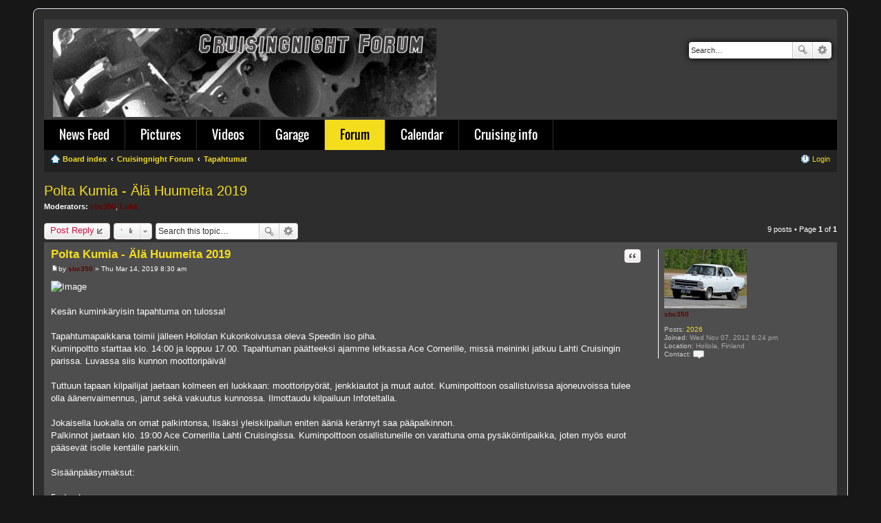

--- FILE ---
content_type: text/html; charset=UTF-8
request_url: https://cruisingnight.fi/forum/viewtopic.php?f=7&t=211&sid=766af6c51c66c8836cd1cca331cad6e1
body_size: 7399
content:
<!DOCTYPE html>
<html dir="ltr" lang="en-gb">
<head>
<meta charset="utf-8" />
<meta name="viewport" content="width=device-width, initial-scale=1" />

<title>Cruisingnight Forum</title>
	<link rel="alternate" type="application/atom+xml" title="Feed - Cruisingnight forum" href="https://cruisingnight.fi/forum/feed.php">			<link rel="alternate" type="application/atom+xml" title="Feed - New Topics" href="https://cruisingnight.fi/forum/feed.php?mode=topics">		<link rel="alternate" type="application/atom+xml" title="Feed - Forum - Tapahtumat" href="https://cruisingnight.fi/forum/feed.php?f=7">	<link rel="alternate" type="application/atom+xml" title="Feed - Topic - Polta Kumia - Älä Huumeita 2019" href="https://cruisingnight.fi/forum/feed.php?f=7&amp;t=211">	
	<link rel="canonical" href="https://cruisingnight.fi/forum/viewtopic.php?t=211">

<!--
	phpBB style name: prosilver
	Based on style:   prosilver (this is the default phpBB3 style)
	Original author:  Tom Beddard ( http://www.subBlue.com/ )
	Modified by:
-->

<link href="./styles/prosilver/theme/stylesheet.css?assets_version=51" rel="stylesheet">
<link href="./styles/prosilver/theme/en/stylesheet.css?assets_version=51" rel="stylesheet">
<link href="./styles/prosilver/theme/responsive.css?assets_version=51" rel="stylesheet" media="all and (max-width: 700px), all and (max-device-width: 700px)">



<!--[if lte IE 9]>
	<link href="./styles/prosilver/theme/tweaks.css?assets_version=51" rel="stylesheet">
<![endif]-->





</head>
<body id="phpbb" class="nojs notouch section-viewtopic ltr ">
	

<div id="wrap">
	<a id="top" class="anchor" accesskey="t"></a>
	<div id="page-header">
		<div class="headerbar" role="banner">
			<div class="inner">
						<div id="site-description">
				<a id="logo" class="logo" href="./index.php?sid=a5f611dc171b93a9bb34072818cf5e03" title="Board index"><span class="imageset site_logo"></span></a>

				
				<p class="skiplink"><a href="#start_here">Skip to content</a></p>
			</div>

									<div id="search-box" class="search-box search-header" role="search">
				<form action="./search.php?sid=a5f611dc171b93a9bb34072818cf5e03" method="get" id="search">
				<fieldset>
					<input name="keywords" id="keywords" type="search" maxlength="128" title="Search for keywords" class="inputbox search tiny" size="20" value="" placeholder="Search…" />
					<button class="button icon-button search-icon" type="submit" title="Search">Search</button>
					<a href="./search.php?sid=a5f611dc171b93a9bb34072818cf5e03" class="button icon-button search-adv-icon" title="Advanced search">Advanced search</a>
					<input type="hidden" name="sid" value="a5f611dc171b93a9bb34072818cf5e03" />

				</fieldset>
				</form>
			</div>
			
			</div>
		</div>
		<!-- 
Menun lisäys onnistui seuraavasti: 

palvelin/forum/stylesin Prosilveriin lisataan overall_header.html tiedostoon html-kommenttina INCLUDE monnimenu2.html
Ja jotta muutokset tulee voimaan, niin muista foorumin admin-paneelista purge cache. 

Alla tarvittavat css:t valikon muotoiluun, eli ei haeta suoraan Joomlan puolelta vaan tassa tiedostossa on kaikki tarpeellinen. 
-->

<style>
@font-face {
  font-family: 'Oswald';
  font-style: normal;
  font-weight: 400;
  src: local('Oswald Regular'), local('Oswald-Regular'), url(https://fonts.gstatic.com/s/oswald/v10/qpy-UiLNKP-VfOdbcs6r6-vvDin1pK8aKteLpeZ5c0A.woff) format('woff');
}
#topmenu {
	float: left;
	width: 100%;
	padding-left: 0px;
	font-family: 'Oswald', sans-serif; font-weight: 400;
	font-size: 18px;
	color: #fff;
	background-color: #000;
}
#topmenu ul { 
	float: left;
	padding: 0;
	margin: 0;
	list-style: none;
	background-color: #2d2d2d;
}
#topmenu a {
    display: block;
    color: #fff;
    padding-top: 8px;
    padding-bottom: 10px;
    padding-left: 22px;
    padding-right: 22px;
    text-decoration: none;
    background-color: #000;
}

#topmenu a:hover, #topmenu li.active a {
    color: #000;
    text-decoration: none;
    background-color: #f4dd1d;
}

#topmenu li {
	list-style-type:none;
    float: left;
    padding-right: 1px;
}

#topmenu li ul {
	list-style-type:none;
    position: absolute;
    font-family: Helvetica, Arial, sans-serif;
    font-weight: bold;
    font-size: 12px;
    width: 152px;
    left: -999em;
}

#topmenu li ul a {
    width: 152px;
    padding-top: 9px;
    padding-bottom: 9px;
    color: #999;
}

#topmenu li.active ul a:hover {
    color: #000;
    text-decoration: none;
    background-color: #f4dd1d;
}

#topmenu li.active ul a {
    text-decoration: none;
    background-color: #000;
    color: #999;
}

#topmenu li ul ul {
    margin: -37px 0 0 196px;
}

#topmenu li:hover ul ul, #topmenu li:hover ul ul ul, #topmenu li.sfhover ul ul,
#topmenu li.sfhover ul ul ul {
    left: -999em;
}

#topmenu li:hover ul, #topmenu li li:hover ul, #topmenu li li li:hover ul,
#topmenu li.sfhover ul, #topmenu li li.sfhover ul, #topmenu li li li.sfhover ul {
    left: auto;
}

</style>
<div id="topmenu">
<ul>
<li class="item-101"><a href="/index.php?option=com_content&amp;view=featured&amp;Itemid=101" >News Feed</a></li><li class="item-152"><a href="/index.php?option=com_joomgallery&amp;view=category&amp;catid=5&amp;Itemid=152" >Pictures</a></li><li class="item-137"><a href="/index.php?option=com_content&amp;view=category&amp;layout=blog&amp;id=8&amp;Itemid=137" >Videos</a></li><li class="item-220"><a href="/index.php?option=com_content&amp;view=category&amp;layout=blog&amp;id=16&amp;Itemid=220" >Garage</a></li><li class="item-134 current active"><a href="/forum" >Forum</a></li><li class="item-176"><a href="/index.php?option=com_content&amp;view=article&amp;id=7&amp;Itemid=176" >Calendar</a></li><li class="item-206"><a href="/index.php?option=com_content&amp;view=category&amp;id=15&amp;Itemid=206" >Cruising info</a></li></ul>
</div>
				<div class="navbar" role="navigation" style="background-color: #222;">
	<div class="inner">



	<ul id="nav-breadcrumbs" class="linklist navlinks" role="menubar">
						<li class="small-icon icon-home breadcrumbs">
									<span class="crumb" itemtype="http://data-vocabulary.org/Breadcrumb" itemscope=""><a href="./index.php?sid=a5f611dc171b93a9bb34072818cf5e03" accesskey="h" data-navbar-reference="index" itemprop="url"><span itemprop="title">Board index</span></a></span>
											<span class="crumb" itemtype="http://data-vocabulary.org/Breadcrumb" itemscope="" data-forum-id="3"><a href="./viewforum.php?f=3&amp;sid=a5f611dc171b93a9bb34072818cf5e03" itemprop="url"><span itemprop="title">Cruisingnight Forum</span></a></span>
															<span class="crumb" itemtype="http://data-vocabulary.org/Breadcrumb" itemscope="" data-forum-id="7"><a href="./viewforum.php?f=7&amp;sid=a5f611dc171b93a9bb34072818cf5e03" itemprop="url"><span itemprop="title">Tapahtumat</span></a></span>
												</li>
		
		<ul id="nav-main" class="linklist bulletin" role="menubar">


					<li class="small-icon icon-logout rightside"  data-skip-responsive="true"><a href="./ucp.php?mode=login&amp;sid=a5f611dc171b93a9bb34072818cf5e03" title="Login" accesskey="x" role="menuitem">Login</a></li>
										</ul>


					<li class="rightside responsive-search" style="display: none;"><a href="./search.php?sid=a5f611dc171b93a9bb34072818cf5e03" title="View the advanced search options" role="menuitem">Search</a></li>
			</ul>

	</div>
</div>
	</div>

	
	<a id="start_here" class="anchor"></a>
	<div id="page-body" role="main">
		
		
<h2 class="topic-title"><a href="./viewtopic.php?f=7&amp;t=211&amp;sid=a5f611dc171b93a9bb34072818cf5e03">Polta Kumia - Älä Huumeita 2019</a></h2>
<!-- NOTE: remove the style="display: none" when you want to have the forum description on the topic body -->
<div style="display: none !important;">Pulinaa tapahtumista<br /></div>
<p>
	<strong>Moderators:</strong> <a href="./memberlist.php?mode=viewprofile&amp;u=56&amp;sid=a5f611dc171b93a9bb34072818cf5e03" style="color: #660000;" class="username-coloured">sbc350</a>, <a href="./memberlist.php?mode=viewprofile&amp;u=372&amp;sid=a5f611dc171b93a9bb34072818cf5e03" style="color: #660000;" class="username-coloured">Luke</a>
</p>


<div class="action-bar top">

	<div class="buttons">
		
			<a href="./posting.php?mode=reply&amp;f=7&amp;t=211&amp;sid=a5f611dc171b93a9bb34072818cf5e03" class="button icon-button reply-icon" title="Post a reply">
			Post Reply		</a>
	
			</div>

		<div class="dropdown-container dropdown-button-control topic-tools">
		<span title="Topic tools" class="button icon-button tools-icon dropdown-trigger dropdown-select"></span>
		<div class="dropdown hidden">
			<div class="pointer"><div class="pointer-inner"></div></div>
			<ul class="dropdown-contents">
																								<li class="small-icon icon-print"><a href="./viewtopic.php?f=7&amp;t=211&amp;sid=a5f611dc171b93a9bb34072818cf5e03&amp;view=print" title="Print view" accesskey="p">Print view</a></li>							</ul>
		</div>
	</div>
	
			<div class="search-box" role="search">
			<form method="get" id="topic-search" action="./search.php?sid=a5f611dc171b93a9bb34072818cf5e03">
			<fieldset>
				<input class="inputbox search tiny"  type="search" name="keywords" id="search_keywords" size="20" placeholder="Search this topic…" />
				<button class="button icon-button search-icon" type="submit" title="Search">Search</button>
				<a href="./search.php?sid=a5f611dc171b93a9bb34072818cf5e03" class="button icon-button search-adv-icon" title="Advanced search">Advanced search</a>
				<input type="hidden" name="t" value="211" />
<input type="hidden" name="sf" value="msgonly" />
<input type="hidden" name="sid" value="a5f611dc171b93a9bb34072818cf5e03" />

			</fieldset>
			</form>
		</div>
	
			<div class="pagination">
			9 posts
							&bull; Page <strong>1</strong> of <strong>1</strong>
					</div>
		</div>




			<div id="p4899" class="post has-profile bg2">
		<div class="inner">

		<dl class="postprofile" id="profile4899">
			<dt class="no-profile-rank has-avatar">
				<div class="avatar-container">
																<a href="./memberlist.php?mode=viewprofile&amp;u=56&amp;sid=a5f611dc171b93a9bb34072818cf5e03" class="avatar"><img class="avatar" src="./download/file.php?avatar=56_1354218321.jpg" width="120" height="86" alt="User avatar" /></a>														</div>
								<a href="./memberlist.php?mode=viewprofile&amp;u=56&amp;sid=a5f611dc171b93a9bb34072818cf5e03" style="color: #660000;" class="username-coloured">sbc350</a>							</dt>

									
		<dd class="profile-posts"><strong>Posts:</strong> <a href="./search.php?author_id=56&amp;sr=posts&amp;sid=a5f611dc171b93a9bb34072818cf5e03">2026</a></dd>		<dd class="profile-joined"><strong>Joined:</strong> Wed Nov 07, 2012 6:24 pm</dd>		
		
																<dd class="profile-custom-field profile-phpbb_location"><strong>Location:</strong> Hollola, Finland</dd>
							
							<dd class="profile-contact">
				<strong>Contact:</strong>
				<div class="dropdown-container dropdown-left">
					<a href="#" class="dropdown-trigger"><span class="imageset icon_contact" title="Contact sbc350">Contact sbc350</span></a>
					<div class="dropdown hidden">
						<div class="pointer"><div class="pointer-inner"></div></div>
						<div class="dropdown-contents contact-icons">
																																								<div>
																	<a href="http://www.cruisingnight.fi" title="Website" class="last-cell">
										<span class="contact-icon phpbb_website-icon">Website</span>
									</a>
																	</div>
																					</div>
					</div>
				</div>
			</dd>
				
		</dl>

		<div class="postbody">
						<div id="post_content4899">

			<h3 class="first"><a href="#p4899">Polta Kumia - Älä Huumeita 2019</a></h3>

													<ul class="post-buttons">
																																									<li>
							<a href="./posting.php?mode=quote&amp;f=7&amp;p=4899&amp;sid=a5f611dc171b93a9bb34072818cf5e03" title="Reply with quote" class="button icon-button quote-icon"><span>Quote</span></a>
						</li>
														</ul>
							
						<p class="author"><a href="./viewtopic.php?p=4899&amp;sid=a5f611dc171b93a9bb34072818cf5e03#p4899"><span class="imageset icon_post_target" title="Post">Post</span></a><span class="responsive-hide">by <strong><a href="./memberlist.php?mode=viewprofile&amp;u=56&amp;sid=a5f611dc171b93a9bb34072818cf5e03" style="color: #660000;" class="username-coloured">sbc350</a></strong> &raquo; </span>Thu Mar 14, 2019 8:30 am </p>
			
			
			
			<div class="content"><img src="https://cruisingnight.fi/images/stories/2018/poltakumia2018/SAM_6597.jpg" class="postimage" alt="Image" /><br /><br />Kesän kuminkäryisin tapahtuma on tulossa! <br /><br />Tapahtumapaikkana toimii jälleen Hollolan Kukonkoivussa oleva Speedin iso piha.<br />Kuminpoltto starttaa klo. 14:00 ja loppuu 17.00. Tapahtuman päätteeksi ajamme letkassa Ace Cornerille, missä meininki jatkuu Lahti Cruisingin parissa. Luvassa siis kunnon moottoripäivä! <br /><br />Tuttuun tapaan kilpailijat jaetaan kolmeen eri luokkaan: moottoripyörät, jenkkiautot ja muut autot.  Kuminpolttoon osallistuvissa ajoneuvoissa tulee olla äänenvaimennus, jarrut sekä vakuutus kunnossa. Ilmottaudu kilpailuun Infoteltalla.<br /><br />Jokaisella luokalla on omat palkintonsa, lisäksi yleiskilpailun eniten ääniä kerännyt saa pääpalkinnon.<br />Palkinnot jaetaan klo. 19:00 Ace Cornerilla Lahti Cruisingissa. Kuminpolttoon osallistuneille on varattuna oma pysäköintipaikka, joten myös eurot pääsevät isolle kentälle parkkiin.<br /><br />Sisäänpääsymaksut:<br /><br />5e / auto<br />2e / moottoripyörä<br />2e/ kävellen (halvempaa tulla yhdellä autolla useamman henkilön kanssa) <br /><br />Cruisingnight Ry jäsenet sekä kuminpolttajat ilmaiseksi!<br /><br />Pääsymaksut kerätään kattamaan viranomais- ja lupamaksut ym. tapahtuman järjestämiseen menevät kulut. Pääsymaksun maksaminen olisi suotavaa, jotta tapahtuma voidaan järjestää myös tulevina vuosina.<br /><br />Alueella on todella paljon pysäköintitilaa, joten älkää jättäkö autoja pitkin tienvarsia. Tienvarsilla on myös pysäköintikielto.<br /><br /><br />Tapahtuma on päihteetön.<br /><br /><!-- m --><a class="postlink" href="https://www.facebook.com/events/369902130261852/">https://www.facebook.com/events/369902130261852/</a><!-- m --><br /><br /><br />Tervetuloa!<br /><br />- Cruisingnight Ry</div>

			
									
									
						</div>

		</div>

		<div class="back2top"><a href="#top" class="top" title="Top">Top</a></div>

		</div>
	</div>

	<hr class="divider" />
				<div id="p4908" class="post has-profile bg1">
		<div class="inner">

		<dl class="postprofile" id="profile4908">
			<dt class="no-profile-rank no-avatar">
				<div class="avatar-container">
																			</div>
								<a href="./memberlist.php?mode=viewprofile&amp;u=543&amp;sid=a5f611dc171b93a9bb34072818cf5e03" style="color: #660000;" class="username-coloured">kaarlo kadett</a>							</dt>

									
		<dd class="profile-posts"><strong>Posts:</strong> <a href="./search.php?author_id=543&amp;sr=posts&amp;sid=a5f611dc171b93a9bb34072818cf5e03">168</a></dd>		<dd class="profile-joined"><strong>Joined:</strong> Mon Feb 23, 2015 12:18 am</dd>		
		
						
						
		</dl>

		<div class="postbody">
						<div id="post_content4908">

			<h3 ><a href="#p4908">Re: Polta Kumia - Älä Huumeita 2019</a></h3>

													<ul class="post-buttons">
																																									<li>
							<a href="./posting.php?mode=quote&amp;f=7&amp;p=4908&amp;sid=a5f611dc171b93a9bb34072818cf5e03" title="Reply with quote" class="button icon-button quote-icon"><span>Quote</span></a>
						</li>
														</ul>
							
						<p class="author"><a href="./viewtopic.php?p=4908&amp;sid=a5f611dc171b93a9bb34072818cf5e03#p4908"><span class="imageset icon_post_target" title="Post">Post</span></a><span class="responsive-hide">by <strong><a href="./memberlist.php?mode=viewprofile&amp;u=543&amp;sid=a5f611dc171b93a9bb34072818cf5e03" style="color: #660000;" class="username-coloured">kaarlo kadett</a></strong> &raquo; </span>Wed Mar 20, 2019 11:22 pm </p>
			
			
			
			<div class="content">En ehkä pääse tällä kertaa liikenteenohjaukseen, on sillä viikolla muuta menoa mihin pyysin vapaata. Jos osuu sopiva työvuoro niin voin taas tulla.</div>

			
									
									
						</div>

		</div>

		<div class="back2top"><a href="#top" class="top" title="Top">Top</a></div>

		</div>
	</div>

	<hr class="divider" />
				<div id="p4956" class="post has-profile bg2">
		<div class="inner">

		<dl class="postprofile" id="profile4956">
			<dt class="no-profile-rank has-avatar">
				<div class="avatar-container">
																<a href="./memberlist.php?mode=viewprofile&amp;u=56&amp;sid=a5f611dc171b93a9bb34072818cf5e03" class="avatar"><img class="avatar" src="./download/file.php?avatar=56_1354218321.jpg" width="120" height="86" alt="User avatar" /></a>														</div>
								<a href="./memberlist.php?mode=viewprofile&amp;u=56&amp;sid=a5f611dc171b93a9bb34072818cf5e03" style="color: #660000;" class="username-coloured">sbc350</a>							</dt>

									
		<dd class="profile-posts"><strong>Posts:</strong> <a href="./search.php?author_id=56&amp;sr=posts&amp;sid=a5f611dc171b93a9bb34072818cf5e03">2026</a></dd>		<dd class="profile-joined"><strong>Joined:</strong> Wed Nov 07, 2012 6:24 pm</dd>		
		
																<dd class="profile-custom-field profile-phpbb_location"><strong>Location:</strong> Hollola, Finland</dd>
							
							<dd class="profile-contact">
				<strong>Contact:</strong>
				<div class="dropdown-container dropdown-left">
					<a href="#" class="dropdown-trigger"><span class="imageset icon_contact" title="Contact sbc350">Contact sbc350</span></a>
					<div class="dropdown hidden">
						<div class="pointer"><div class="pointer-inner"></div></div>
						<div class="dropdown-contents contact-icons">
																																								<div>
																	<a href="http://www.cruisingnight.fi" title="Website" class="last-cell">
										<span class="contact-icon phpbb_website-icon">Website</span>
									</a>
																	</div>
																					</div>
					</div>
				</div>
			</dd>
				
		</dl>

		<div class="postbody">
						<div id="post_content4956">

			<h3 ><a href="#p4956">Re: Polta Kumia - Älä Huumeita 2019</a></h3>

													<ul class="post-buttons">
																																									<li>
							<a href="./posting.php?mode=quote&amp;f=7&amp;p=4956&amp;sid=a5f611dc171b93a9bb34072818cf5e03" title="Reply with quote" class="button icon-button quote-icon"><span>Quote</span></a>
						</li>
														</ul>
							
						<p class="author"><a href="./viewtopic.php?p=4956&amp;sid=a5f611dc171b93a9bb34072818cf5e03#p4956"><span class="imageset icon_post_target" title="Post">Post</span></a><span class="responsive-hide">by <strong><a href="./memberlist.php?mode=viewprofile&amp;u=56&amp;sid=a5f611dc171b93a9bb34072818cf5e03" style="color: #660000;" class="username-coloured">sbc350</a></strong> &raquo; </span>Mon Apr 29, 2019 7:38 pm </p>
			
			
			
			<div class="content">Lähenee!<br /><br /><!-- m --><a class="postlink" href="https://www.youtube.com/watch?v=M6yWmSuGxIs">https://www.youtube.com/watch?v=M6yWmSuGxIs</a><!-- m --></div>

			
									
									
						</div>

		</div>

		<div class="back2top"><a href="#top" class="top" title="Top">Top</a></div>

		</div>
	</div>

	<hr class="divider" />
				<div id="p4976" class="post has-profile bg1">
		<div class="inner">

		<dl class="postprofile" id="profile4976">
			<dt class="no-profile-rank has-avatar">
				<div class="avatar-container">
																<a href="./memberlist.php?mode=viewprofile&amp;u=56&amp;sid=a5f611dc171b93a9bb34072818cf5e03" class="avatar"><img class="avatar" src="./download/file.php?avatar=56_1354218321.jpg" width="120" height="86" alt="User avatar" /></a>														</div>
								<a href="./memberlist.php?mode=viewprofile&amp;u=56&amp;sid=a5f611dc171b93a9bb34072818cf5e03" style="color: #660000;" class="username-coloured">sbc350</a>							</dt>

									
		<dd class="profile-posts"><strong>Posts:</strong> <a href="./search.php?author_id=56&amp;sr=posts&amp;sid=a5f611dc171b93a9bb34072818cf5e03">2026</a></dd>		<dd class="profile-joined"><strong>Joined:</strong> Wed Nov 07, 2012 6:24 pm</dd>		
		
																<dd class="profile-custom-field profile-phpbb_location"><strong>Location:</strong> Hollola, Finland</dd>
							
							<dd class="profile-contact">
				<strong>Contact:</strong>
				<div class="dropdown-container dropdown-left">
					<a href="#" class="dropdown-trigger"><span class="imageset icon_contact" title="Contact sbc350">Contact sbc350</span></a>
					<div class="dropdown hidden">
						<div class="pointer"><div class="pointer-inner"></div></div>
						<div class="dropdown-contents contact-icons">
																																								<div>
																	<a href="http://www.cruisingnight.fi" title="Website" class="last-cell">
										<span class="contact-icon phpbb_website-icon">Website</span>
									</a>
																	</div>
																					</div>
					</div>
				</div>
			</dd>
				
		</dl>

		<div class="postbody">
						<div id="post_content4976">

			<h3 ><a href="#p4976">Re: Polta Kumia - Älä Huumeita 2019</a></h3>

													<ul class="post-buttons">
																																									<li>
							<a href="./posting.php?mode=quote&amp;f=7&amp;p=4976&amp;sid=a5f611dc171b93a9bb34072818cf5e03" title="Reply with quote" class="button icon-button quote-icon"><span>Quote</span></a>
						</li>
														</ul>
							
						<p class="author"><a href="./viewtopic.php?p=4976&amp;sid=a5f611dc171b93a9bb34072818cf5e03#p4976"><span class="imageset icon_post_target" title="Post">Post</span></a><span class="responsive-hide">by <strong><a href="./memberlist.php?mode=viewprofile&amp;u=56&amp;sid=a5f611dc171b93a9bb34072818cf5e03" style="color: #660000;" class="username-coloured">sbc350</a></strong> &raquo; </span>Mon May 20, 2019 9:36 am </p>
			
			
			
			<div class="content"><img src="https://cruisingnight.fi/images/stories/mainokset/evamatto3.png" class="postimage" alt="Image" /><br /><br />Evamatot tarjoaa voittajalle jälleen lahjakortin. Evamatto valmistaa matot myös mittatilaustyönä, joko kumista, kankaasta tai Evasta.<br /><br /><!-- m --><a class="postlink" href="http://www.evamatto.fi/">http://www.evamatto.fi/</a><!-- m --></div>

			
									
									
						</div>

		</div>

		<div class="back2top"><a href="#top" class="top" title="Top">Top</a></div>

		</div>
	</div>

	<hr class="divider" />
				<div id="p4979" class="post has-profile bg2">
		<div class="inner">

		<dl class="postprofile" id="profile4979">
			<dt class="no-profile-rank has-avatar">
				<div class="avatar-container">
																<a href="./memberlist.php?mode=viewprofile&amp;u=56&amp;sid=a5f611dc171b93a9bb34072818cf5e03" class="avatar"><img class="avatar" src="./download/file.php?avatar=56_1354218321.jpg" width="120" height="86" alt="User avatar" /></a>														</div>
								<a href="./memberlist.php?mode=viewprofile&amp;u=56&amp;sid=a5f611dc171b93a9bb34072818cf5e03" style="color: #660000;" class="username-coloured">sbc350</a>							</dt>

									
		<dd class="profile-posts"><strong>Posts:</strong> <a href="./search.php?author_id=56&amp;sr=posts&amp;sid=a5f611dc171b93a9bb34072818cf5e03">2026</a></dd>		<dd class="profile-joined"><strong>Joined:</strong> Wed Nov 07, 2012 6:24 pm</dd>		
		
																<dd class="profile-custom-field profile-phpbb_location"><strong>Location:</strong> Hollola, Finland</dd>
							
							<dd class="profile-contact">
				<strong>Contact:</strong>
				<div class="dropdown-container dropdown-left">
					<a href="#" class="dropdown-trigger"><span class="imageset icon_contact" title="Contact sbc350">Contact sbc350</span></a>
					<div class="dropdown hidden">
						<div class="pointer"><div class="pointer-inner"></div></div>
						<div class="dropdown-contents contact-icons">
																																								<div>
																	<a href="http://www.cruisingnight.fi" title="Website" class="last-cell">
										<span class="contact-icon phpbb_website-icon">Website</span>
									</a>
																	</div>
																					</div>
					</div>
				</div>
			</dd>
				
		</dl>

		<div class="postbody">
						<div id="post_content4979">

			<h3 ><a href="#p4979">Re: Polta Kumia - Älä Huumeita 2019</a></h3>

													<ul class="post-buttons">
																																									<li>
							<a href="./posting.php?mode=quote&amp;f=7&amp;p=4979&amp;sid=a5f611dc171b93a9bb34072818cf5e03" title="Reply with quote" class="button icon-button quote-icon"><span>Quote</span></a>
						</li>
														</ul>
							
						<p class="author"><a href="./viewtopic.php?p=4979&amp;sid=a5f611dc171b93a9bb34072818cf5e03#p4979"><span class="imageset icon_post_target" title="Post">Post</span></a><span class="responsive-hide">by <strong><a href="./memberlist.php?mode=viewprofile&amp;u=56&amp;sid=a5f611dc171b93a9bb34072818cf5e03" style="color: #660000;" class="username-coloured">sbc350</a></strong> &raquo; </span>Wed May 29, 2019 3:42 pm </p>
			
			
			
			<div class="content"><img src="https://cruisingnight.fi/images/stories/mainokset/poltakumia/Viherpalvelut.png" class="postimage" alt="Image" /><br /><br />Viherpalvelut hoitaa alueen lakaisut!  <img class="smilies" src="./images/smilies/icon_cool.gif" alt="8-)" title="Cool" /><br /><br /><!-- m --><a class="postlink" href="https://www.viherpalveluthyvonen.fi/">https://www.viherpalveluthyvonen.fi/</a><!-- m --></div>

			
									
									
						</div>

		</div>

		<div class="back2top"><a href="#top" class="top" title="Top">Top</a></div>

		</div>
	</div>

	<hr class="divider" />
				<div id="p4980" class="post has-profile bg1">
		<div class="inner">

		<dl class="postprofile" id="profile4980">
			<dt class="no-profile-rank has-avatar">
				<div class="avatar-container">
																<a href="./memberlist.php?mode=viewprofile&amp;u=56&amp;sid=a5f611dc171b93a9bb34072818cf5e03" class="avatar"><img class="avatar" src="./download/file.php?avatar=56_1354218321.jpg" width="120" height="86" alt="User avatar" /></a>														</div>
								<a href="./memberlist.php?mode=viewprofile&amp;u=56&amp;sid=a5f611dc171b93a9bb34072818cf5e03" style="color: #660000;" class="username-coloured">sbc350</a>							</dt>

									
		<dd class="profile-posts"><strong>Posts:</strong> <a href="./search.php?author_id=56&amp;sr=posts&amp;sid=a5f611dc171b93a9bb34072818cf5e03">2026</a></dd>		<dd class="profile-joined"><strong>Joined:</strong> Wed Nov 07, 2012 6:24 pm</dd>		
		
																<dd class="profile-custom-field profile-phpbb_location"><strong>Location:</strong> Hollola, Finland</dd>
							
							<dd class="profile-contact">
				<strong>Contact:</strong>
				<div class="dropdown-container dropdown-left">
					<a href="#" class="dropdown-trigger"><span class="imageset icon_contact" title="Contact sbc350">Contact sbc350</span></a>
					<div class="dropdown hidden">
						<div class="pointer"><div class="pointer-inner"></div></div>
						<div class="dropdown-contents contact-icons">
																																								<div>
																	<a href="http://www.cruisingnight.fi" title="Website" class="last-cell">
										<span class="contact-icon phpbb_website-icon">Website</span>
									</a>
																	</div>
																					</div>
					</div>
				</div>
			</dd>
				
		</dl>

		<div class="postbody">
						<div id="post_content4980">

			<h3 ><a href="#p4980">Re: Polta Kumia - Älä Huumeita 2019</a></h3>

													<ul class="post-buttons">
																																									<li>
							<a href="./posting.php?mode=quote&amp;f=7&amp;p=4980&amp;sid=a5f611dc171b93a9bb34072818cf5e03" title="Reply with quote" class="button icon-button quote-icon"><span>Quote</span></a>
						</li>
														</ul>
							
						<p class="author"><a href="./viewtopic.php?p=4980&amp;sid=a5f611dc171b93a9bb34072818cf5e03#p4980"><span class="imageset icon_post_target" title="Post">Post</span></a><span class="responsive-hide">by <strong><a href="./memberlist.php?mode=viewprofile&amp;u=56&amp;sid=a5f611dc171b93a9bb34072818cf5e03" style="color: #660000;" class="username-coloured">sbc350</a></strong> &raquo; </span>Fri Jun 07, 2019 11:26 pm </p>
			
			
			
			<div class="content">Lisää lahjakortteja palkinnoiksi! Laitetaanhan kumit katuun!<br /><br /><img src="https://cruisingnight.fi/images/stories/mainokset/poltakumia/arra.jpg" class="postimage" alt="Image" /><br /><br /><img src="https://cruisingnight.fi/images/stories/mainokset/poltakumia/dalaman.jpg" class="postimage" alt="Image" /><br /><br /><img src="https://cruisingnight.fi/images/stories/mainokset/poltakumia/tyokalumakasiini.jpg" class="postimage" alt="Image" /></div>

			
									
									
						</div>

		</div>

		<div class="back2top"><a href="#top" class="top" title="Top">Top</a></div>

		</div>
	</div>

	<hr class="divider" />
				<div id="p4981" class="post has-profile bg2">
		<div class="inner">

		<dl class="postprofile" id="profile4981">
			<dt class="no-profile-rank has-avatar">
				<div class="avatar-container">
																<a href="./memberlist.php?mode=viewprofile&amp;u=56&amp;sid=a5f611dc171b93a9bb34072818cf5e03" class="avatar"><img class="avatar" src="./download/file.php?avatar=56_1354218321.jpg" width="120" height="86" alt="User avatar" /></a>														</div>
								<a href="./memberlist.php?mode=viewprofile&amp;u=56&amp;sid=a5f611dc171b93a9bb34072818cf5e03" style="color: #660000;" class="username-coloured">sbc350</a>							</dt>

									
		<dd class="profile-posts"><strong>Posts:</strong> <a href="./search.php?author_id=56&amp;sr=posts&amp;sid=a5f611dc171b93a9bb34072818cf5e03">2026</a></dd>		<dd class="profile-joined"><strong>Joined:</strong> Wed Nov 07, 2012 6:24 pm</dd>		
		
																<dd class="profile-custom-field profile-phpbb_location"><strong>Location:</strong> Hollola, Finland</dd>
							
							<dd class="profile-contact">
				<strong>Contact:</strong>
				<div class="dropdown-container dropdown-left">
					<a href="#" class="dropdown-trigger"><span class="imageset icon_contact" title="Contact sbc350">Contact sbc350</span></a>
					<div class="dropdown hidden">
						<div class="pointer"><div class="pointer-inner"></div></div>
						<div class="dropdown-contents contact-icons">
																																								<div>
																	<a href="http://www.cruisingnight.fi" title="Website" class="last-cell">
										<span class="contact-icon phpbb_website-icon">Website</span>
									</a>
																	</div>
																					</div>
					</div>
				</div>
			</dd>
				
		</dl>

		<div class="postbody">
						<div id="post_content4981">

			<h3 ><a href="#p4981">Re: Polta Kumia - Älä Huumeita 2019</a></h3>

													<ul class="post-buttons">
																																									<li>
							<a href="./posting.php?mode=quote&amp;f=7&amp;p=4981&amp;sid=a5f611dc171b93a9bb34072818cf5e03" title="Reply with quote" class="button icon-button quote-icon"><span>Quote</span></a>
						</li>
														</ul>
							
						<p class="author"><a href="./viewtopic.php?p=4981&amp;sid=a5f611dc171b93a9bb34072818cf5e03#p4981"><span class="imageset icon_post_target" title="Post">Post</span></a><span class="responsive-hide">by <strong><a href="./memberlist.php?mode=viewprofile&amp;u=56&amp;sid=a5f611dc171b93a9bb34072818cf5e03" style="color: #660000;" class="username-coloured">sbc350</a></strong> &raquo; </span>Sun Jun 09, 2019 8:30 pm </p>
			
			
			
			<div class="content"><img src="https://cruisingnight.fi/images/stories/2019/poltakumia8-6/poltaku2019-44.jpg" class="postimage" alt="Image" /><br /><br />Kiitoksia kaikille osallistujille! Voiton vei jenkkiautoluokassa Dodge Ram. Muut autot luokassa oli tasapeli Scanian sekä Ladan kesken.<br /><br />Kuvia:<br /><br /><!-- m --><a class="postlink" href="https://cruisingnight.fi/index.php?option=com_joomgallery&amp;view=category&amp;catid=596&amp;Itemid=152&amp;page=1">https://cruisingnight.fi/index.php?opti ... 152&amp;page=1</a><!-- m --><br /><br /><br /><!-- m --><a class="postlink" href="https://www.youtube.com/watch?v=tw59M0v7kgM">https://www.youtube.com/watch?v=tw59M0v7kgM</a><!-- m --></div>

			
									
									
						</div>

		</div>

		<div class="back2top"><a href="#top" class="top" title="Top">Top</a></div>

		</div>
	</div>

	<hr class="divider" />
				<div id="p4983" class="post has-profile bg1">
		<div class="inner">

		<dl class="postprofile" id="profile4983">
			<dt class="no-profile-rank has-avatar">
				<div class="avatar-container">
																<a href="./memberlist.php?mode=viewprofile&amp;u=56&amp;sid=a5f611dc171b93a9bb34072818cf5e03" class="avatar"><img class="avatar" src="./download/file.php?avatar=56_1354218321.jpg" width="120" height="86" alt="User avatar" /></a>														</div>
								<a href="./memberlist.php?mode=viewprofile&amp;u=56&amp;sid=a5f611dc171b93a9bb34072818cf5e03" style="color: #660000;" class="username-coloured">sbc350</a>							</dt>

									
		<dd class="profile-posts"><strong>Posts:</strong> <a href="./search.php?author_id=56&amp;sr=posts&amp;sid=a5f611dc171b93a9bb34072818cf5e03">2026</a></dd>		<dd class="profile-joined"><strong>Joined:</strong> Wed Nov 07, 2012 6:24 pm</dd>		
		
																<dd class="profile-custom-field profile-phpbb_location"><strong>Location:</strong> Hollola, Finland</dd>
							
							<dd class="profile-contact">
				<strong>Contact:</strong>
				<div class="dropdown-container dropdown-left">
					<a href="#" class="dropdown-trigger"><span class="imageset icon_contact" title="Contact sbc350">Contact sbc350</span></a>
					<div class="dropdown hidden">
						<div class="pointer"><div class="pointer-inner"></div></div>
						<div class="dropdown-contents contact-icons">
																																								<div>
																	<a href="http://www.cruisingnight.fi" title="Website" class="last-cell">
										<span class="contact-icon phpbb_website-icon">Website</span>
									</a>
																	</div>
																					</div>
					</div>
				</div>
			</dd>
				
		</dl>

		<div class="postbody">
						<div id="post_content4983">

			<h3 ><a href="#p4983">Re: Polta Kumia - Älä Huumeita 2019</a></h3>

													<ul class="post-buttons">
																																									<li>
							<a href="./posting.php?mode=quote&amp;f=7&amp;p=4983&amp;sid=a5f611dc171b93a9bb34072818cf5e03" title="Reply with quote" class="button icon-button quote-icon"><span>Quote</span></a>
						</li>
														</ul>
							
						<p class="author"><a href="./viewtopic.php?p=4983&amp;sid=a5f611dc171b93a9bb34072818cf5e03#p4983"><span class="imageset icon_post_target" title="Post">Post</span></a><span class="responsive-hide">by <strong><a href="./memberlist.php?mode=viewprofile&amp;u=56&amp;sid=a5f611dc171b93a9bb34072818cf5e03" style="color: #660000;" class="username-coloured">sbc350</a></strong> &raquo; </span>Sun Jun 09, 2019 8:40 pm </p>
			
			
			
			<div class="content">Lisää kuvia:<br /><br /><!-- m --><a class="postlink" href="https://mikran.1g.fi/kuvat/Autot/MESSUT/Cruisingnight/2019-06-08+Polta+kumia+%C3%A4l%C3%A4+huumeita/">https://mikran.1g.fi/kuvat/Autot/MESSUT ... +huumeita/</a><!-- m --></div>

			
									
									
						</div>

		</div>

		<div class="back2top"><a href="#top" class="top" title="Top">Top</a></div>

		</div>
	</div>

	<hr class="divider" />
				<div id="p5862" class="post has-profile bg2">
		<div class="inner">

		<dl class="postprofile" id="profile5862">
			<dt class="no-profile-rank has-avatar">
				<div class="avatar-container">
																<a href="./memberlist.php?mode=viewprofile&amp;u=348&amp;sid=a5f611dc171b93a9bb34072818cf5e03" class="avatar"><img class="avatar" src="./download/file.php?avatar=348_1387128256.jpg" width="120" height="67" alt="User avatar" /></a>														</div>
								<a href="./memberlist.php?mode=viewprofile&amp;u=348&amp;sid=a5f611dc171b93a9bb34072818cf5e03" style="color: #660000;" class="username-coloured">rallikuski</a>							</dt>

									
		<dd class="profile-posts"><strong>Posts:</strong> <a href="./search.php?author_id=348&amp;sr=posts&amp;sid=a5f611dc171b93a9bb34072818cf5e03">384</a></dd>		<dd class="profile-joined"><strong>Joined:</strong> Sat Jan 05, 2013 8:50 pm</dd>		
		
											<dd class="profile-custom-field profile-phpbb_location"><strong>Location:</strong> Loppi</dd>
							
						
		</dl>

		<div class="postbody">
						<div id="post_content5862">

			<h3 ><a href="#p5862">Re: Polta Kumia - Älä Huumeita 2019</a></h3>

													<ul class="post-buttons">
																																									<li>
							<a href="./posting.php?mode=quote&amp;f=7&amp;p=5862&amp;sid=a5f611dc171b93a9bb34072818cf5e03" title="Reply with quote" class="button icon-button quote-icon"><span>Quote</span></a>
						</li>
														</ul>
							
						<p class="author"><a href="./viewtopic.php?p=5862&amp;sid=a5f611dc171b93a9bb34072818cf5e03#p5862"><span class="imageset icon_post_target" title="Post">Post</span></a><span class="responsive-hide">by <strong><a href="./memberlist.php?mode=viewprofile&amp;u=348&amp;sid=a5f611dc171b93a9bb34072818cf5e03" style="color: #660000;" class="username-coloured">rallikuski</a></strong> &raquo; </span>Mon Mar 07, 2022 12:05 pm </p>
			
			
			
			<div class="content">Joko tänä vuonna jatketaan  <img class="smilies" src="./images/smilies/icon_razz.gif" alt=":P" title="Razz" /> <br />Jos järkätään niin lupaan koittaa saada kaks autoa paikan päälle  <img class="smilies" src="./images/smilies/icon_cool.gif" alt="8-)" title="Cool" /></div>

			
									
									<div id="sig5862" class="signature">Chevrolet malibu '78<br />Mercedes Benz 260E '88<br />Mercedes Benz C280 '93<br />BMW E91 325d '10<br />Volvo 960 '92<br />Kirppu '66<br />Yamaha sr viper mtx 153 mcx turbo '15<br />Polaris RR '09</div>
						</div>

		</div>

		<div class="back2top"><a href="#top" class="top" title="Top">Top</a></div>

		</div>
	</div>

	<hr class="divider" />
	

	<form id="viewtopic" method="post" action="./viewtopic.php?f=7&amp;t=211&amp;sid=a5f611dc171b93a9bb34072818cf5e03">
	<fieldset class="display-options" style="margin-top: 0; ">
				<label>Display posts from previous: <select name="st" id="st"><option value="0" selected="selected">All posts</option><option value="1">1 day</option><option value="7">7 days</option><option value="14">2 weeks</option><option value="30">1 month</option><option value="90">3 months</option><option value="180">6 months</option><option value="365">1 year</option></select></label>
		<label>Sort by <select name="sk" id="sk"><option value="a">Author</option><option value="t" selected="selected">Post time</option><option value="s">Subject</option></select></label> <label><select name="sd" id="sd"><option value="a" selected="selected">Ascending</option><option value="d">Descending</option></select></label>
		<input type="submit" name="sort" value="Go" class="button2" />
			</fieldset>
	</form>
	<hr />

<div class="action-bar bottom">
	<div class="buttons">
		
			<a href="./posting.php?mode=reply&amp;f=7&amp;t=211&amp;sid=a5f611dc171b93a9bb34072818cf5e03" class="button icon-button reply-icon" title="Post a reply">
			Post Reply		</a>
	
			</div>

		<div class="dropdown-container dropdown-button-control topic-tools">
		<span title="Topic tools" class="button icon-button tools-icon dropdown-trigger dropdown-select"></span>
		<div class="dropdown hidden">
			<div class="pointer"><div class="pointer-inner"></div></div>
			<ul class="dropdown-contents">
																								<li class="small-icon icon-print"><a href="./viewtopic.php?f=7&amp;t=211&amp;sid=a5f611dc171b93a9bb34072818cf5e03&amp;view=print" title="Print view" accesskey="p">Print view</a></li>							</ul>
		</div>
	</div>

		
	
			<div class="pagination">
			9 posts
							&bull; Page <strong>1</strong> of <strong>1</strong>
					</div>
		<div class="clear"></div>
</div>


	<p class="jumpbox-return"><a href="./viewforum.php?f=7&amp;sid=a5f611dc171b93a9bb34072818cf5e03" class="left-box arrow-left" accesskey="r">Return to “Tapahtumat”</a></p>


	<div class="dropdown-container dropdown-container-right dropdown-up dropdown-left dropdown-button-control" id="jumpbox">
		<span title="Jump to" class="dropdown-trigger button dropdown-select">
			Jump to		</span>
		<div class="dropdown hidden">
			<div class="pointer"><div class="pointer-inner"></div></div>
			<ul class="dropdown-contents">
																			<li><a href="./viewforum.php?f=3&amp;sid=a5f611dc171b93a9bb34072818cf5e03">Cruisingnight Forum</a></li>
																<li>&nbsp; &nbsp;<a href="./viewforum.php?f=4&amp;sid=a5f611dc171b93a9bb34072818cf5e03">Projektit</a></li>
																<li>&nbsp; &nbsp;<a href="./viewforum.php?f=5&amp;sid=a5f611dc171b93a9bb34072818cf5e03">Tekniikka / Tietopankki</a></li>
																<li>&nbsp; &nbsp;<a href="./viewforum.php?f=6&amp;sid=a5f611dc171b93a9bb34072818cf5e03">Rompetori</a></li>
																<li>&nbsp; &nbsp;<a href="./viewforum.php?f=7&amp;sid=a5f611dc171b93a9bb34072818cf5e03">Tapahtumat</a></li>
																<li>&nbsp; &nbsp;<a href="./viewforum.php?f=8&amp;sid=a5f611dc171b93a9bb34072818cf5e03">Yleinen</a></li>
																<li>&nbsp; &nbsp;<a href="./viewforum.php?f=10&amp;sid=a5f611dc171b93a9bb34072818cf5e03">Ylläpidon tiedotukset</a></li>
																<li>&nbsp; &nbsp;<a href="./viewforum.php?f=12&amp;sid=a5f611dc171b93a9bb34072818cf5e03">Yhdistyksen tiedotteet(Yhdistys lopetettu)</a></li>
										</ul>
		</div>
	</div>


	<div class="stat-block online-list">
		<h3>Who is online</h3>
		<p>Users browsing this forum: No registered users and 16 guests</p>
	</div>

			</div>


<div id="page-footer" role="contentinfo">
	<div class="navbar" role="navigation">
	<div class="inner">

	<ul id="nav-footer" class="linklist bulletin" role="menubar">
		<li class="small-icon icon-home breadcrumbs">
									<span class="crumb"><a href="./index.php?sid=a5f611dc171b93a9bb34072818cf5e03" data-navbar-reference="index">Board index</a></span>
					</li>
		
				<li class="rightside">All times are <abbr title="UTC+2">UTC+02:00</abbr></li>
							<li class="small-icon icon-delete-cookies rightside"><a href="./ucp.php?mode=delete_cookies&amp;sid=a5f611dc171b93a9bb34072818cf5e03" data-ajax="true" data-refresh="true" role="menuitem">Delete all board cookies</a></li>
									<li class="small-icon icon-team rightside" data-last-responsive="true"><a href="./memberlist.php?mode=team&amp;sid=a5f611dc171b93a9bb34072818cf5e03" role="menuitem">The team</a></li>					</ul>

	</div>
</div>

	<div class="copyright">
				Powered by <a href="https://www.phpbb.com/">phpBB</a>&reg; Forum Software &copy; phpBB Limited
									</div>

	<div id="darkenwrapper" data-ajax-error-title="AJAX error" data-ajax-error-text="Something went wrong when processing your request." data-ajax-error-text-abort="User aborted request." data-ajax-error-text-timeout="Your request timed out; please try again." data-ajax-error-text-parsererror="Something went wrong with the request and the server returned an invalid reply.">
		<div id="darken">&nbsp;</div>
	</div>

	<div id="phpbb_alert" class="phpbb_alert" data-l-err="Error" data-l-timeout-processing-req="Request timed out.">
		<a href="#" class="alert_close"></a>
		<h3 class="alert_title">&nbsp;</h3><p class="alert_text"></p>
	</div>
	<div id="phpbb_confirm" class="phpbb_alert">
		<a href="#" class="alert_close"></a>
		<div class="alert_text"></div>
	</div>
</div>

</div>

<div>
	<a id="bottom" class="anchor" accesskey="z"></a>
	</div>

<script type="text/javascript" src="./assets/javascript/jquery.min.js?assets_version=51"></script>
<script type="text/javascript" src="./assets/javascript/core.js?assets_version=51"></script>


<script type="text/javascript" src="./styles/prosilver/template/forum_fn.js?assets_version=51"></script>

<script type="text/javascript" src="./styles/prosilver/template/ajax.js?assets_version=51"></script>




</body>
</html>
